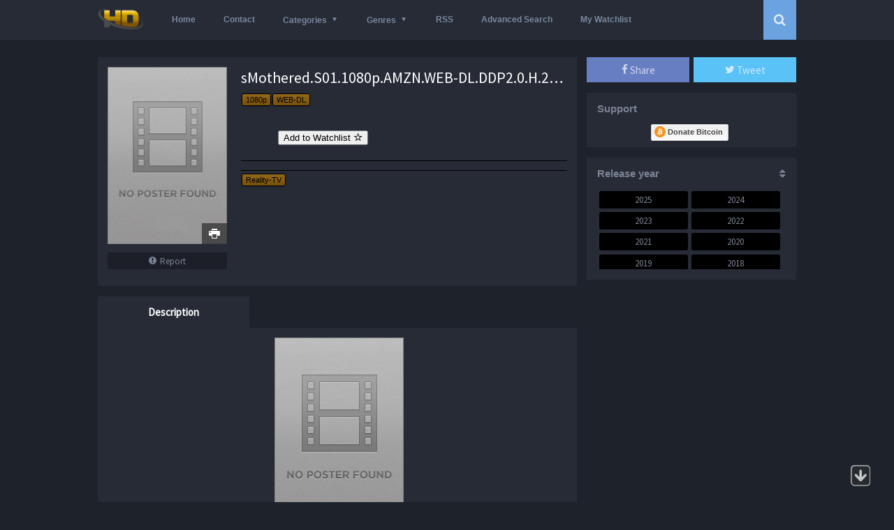

--- FILE ---
content_type: text/html
request_url: https://hdencode.org/smothered-s01-1080p-amzn-web-dl-ddp2-0-h-264-ntb-23-7-gb/
body_size: 12484
content:
<!DOCTYPE html>
<html lang="en-US">
<head>
<meta charset="UTF-8">
<meta name="viewport" content="width=device-width, initial-scale=1, maximum-scale=1">
<meta name="referrer" content="unsafe-url">
<meta name="Generator" content="Grifus 4.0.1 and WordPress">
<meta name="viewport" content="width=device-width, initial-scale=1, maximum-scale=1">
<meta name="description" content="HDencode - Download Movies and TV Shows - #1 Source for High Definition Releases">
<link rel="shortcut icon" href="https://hdencode.org/wp-content/uploads/2016/03/413.ico" type="image/x-icon" />
<title>sMothered.S01.1080p.AMZN.WEB-DL.DDP2.0.H.264-NTb – 23.7 GB</title>
<base href="https://hdencode.org"/>
<meta name="keywords" content="sMothered.S01.1080p.AMZN.WEB-DL.DDP2.0.H.264-NTb – 23.7 GB &#8211; Download Movies and TV Shows "/>
<!-- <link rel="stylesheet" type="text/css" href="https://hdencode.org/wp-content/themes/grifus4.0.1/css/reset.css?ver=4.0.1"/> -->
<!-- <link rel="stylesheet" type="text/css" href="https://hdencode.org/wp-content/themes/grifus4.0.1/css/scrollbar.css?ver=4.0.1"/> -->
<!-- <link rel="stylesheet" type="text/css" href="https://hdencode.org/wp-content/themes/grifus4.0.1/css/icons/style.css?ver=4.0.1"/> -->
<link rel="stylesheet" type="text/css" href="//hdencode.org/wp-content/cache/wpfc-minified/3fef0a27da9b8ddd78f5c3f371950b68/1752102911index.css" media="all"/>
<link href='https://fonts.googleapis.com/css?family=Source+Sans+Pro' rel='stylesheet' type='text/css'>
<!-- <link rel="stylesheet" type="text/css" href="https://hdencode.org/wp-content/themes/grifus4.0.1/dark.lfsehdqt.css?ver=4.0.1"/> -->
<!-- <link rel="stylesheet" type="text/css" href="https://hdencode.org/wp-content/themes/grifus4.0.1/css/responsive.min1.css?ver=4.0.1"/> -->
<link rel="stylesheet" type="text/css" href="//hdencode.org/wp-content/cache/wpfc-minified/3f0e10214a369d89adb9546adf681401/1752102911index.css" media="all"/>
<link rel='dns-prefetch' href='//hdencode.org' />
<link rel='dns-prefetch' href='//s.w.org' />


<link rel="alternate" type="application/rss+xml" title="HDEncode.com - Download Movies and TV Shows &raquo; sMothered.S01.1080p.AMZN.WEB-DL.DDP2.0.H.264-NTb – 23.7 GB Comments Feed" href="https://hdencode.org/smothered-s01-1080p-amzn-web-dl-ddp2-0-h-264-ntb-23-7-gb/feed/" />

<!-- Added by "Imdb link transformer" plugin -->
<!-- <link rel="stylesheet" href="https://hdencode.org/wp-content/plugins/imdb-link-transformer/css/imdb.css" type="text/css" media="screen" /> -->
<link rel="stylesheet" type="text/css" href="//hdencode.org/wp-content/cache/wpfc-minified/e208814b2ad9f00c8ebc6ad2069fcd9d/1752102911index.css" media="screen"/>

<!-- /Added by "Imdb link transformer" plugin -->

<!-- <link rel='stylesheet' id='simple-favorites-css'  href='https://hdencode.org/wp-content/plugins/favorites/assets/css/favoritesn.css?ver=2.1.4' type='text/css' media='all' /> -->
<!-- <link rel='stylesheet' id='wpa-css-css'  href='https://hdencode.org/wp-content/plugins/honeypot/includes/css/wpa.css?ver=2.1.5' type='text/css' media='all' /> -->
<!-- <link rel='stylesheet' id='stab-style-css'  href='https://hdencode.org/wp-content/plugins/scroll-top-and-bottom/css/style.css?ver=4.9.26' type='text/css' media='all' /> -->
<!-- <link rel='stylesheet' id='searchandfilter-css'  href='https://hdencode.org/wp-content/plugins/search-filter/style.css?ver=1' type='text/css' media='all' /> -->
<!-- <link rel='stylesheet' id='wpdiscuz-font-awesome-css'  href='https://hdencode.org/wp-content/plugins/wpdiscuz/assets/third-party/font-awesome-4.6.3/css/font-awesome.min.css?ver=4.5.0' type='text/css' media='all' /> -->
<!-- <link rel='stylesheet' id='wpdiscuz-frontend-css-css'  href='https://hdencode.org/wp-content/plugins/wpdiscuz/assets/css/wpdiscuz.css?ver=7.6.13' type='text/css' media='all' /> -->
<!-- <link rel='stylesheet' id='dashicons-css'  href='https://hdencode.org/wp-includes/css/dashicons.min.css?ver=4.9.26' type='text/css' media='all' /> -->
<!-- <link rel='stylesheet' id='wpdreams-asl-basic-css'  href='//hdencode.org/wp-content/plugins/ajax-search-lite/css/style.basic.css?ver=4.7.10' type='text/css' media='all' /> -->
<!-- <link rel='stylesheet' id='wpdreams-ajaxsearchlite-css'  href='//hdencode.org/wp-content/plugins/ajax-search-lite/css/style-classic-blue.css?ver=4.7.10' type='text/css' media='all' /> -->
<link rel="stylesheet" type="text/css" href="//hdencode.org/wp-content/cache/wpfc-minified/98f03d944b0111236194602f6f929b5a/1752102911index.css" media="all"/>
<!--n2css--><script src='//hdencode.org/wp-content/cache/wpfc-minified/0abb76cbcce1829c231ce0e44dbe1f26/1752102911index.js' type="text/javascript"></script>
<!-- <script type='text/javascript' src='//hdencode.org/wp-content/cache/wpfc-minified/920e4ebc139c8c931963d082a900be88/1752102914index.js'></script> -->

<!-- <script type='text/javascript' src='//hdencode.org/wp-content/cache/wpfc-minified/43cadb550c84fbe64cbb47d4b9eac097/1752102914index.js'></script> -->
<!-- <script type='text/javascript' src='//hdencode.org/wp-content/cache/wpfc-minified/6ba704e6a5dc98171e8922d1eff291f4/1752102914index.js'></script> -->
<script type='text/javascript'>
/* <![CDATA[ */
var favorites_data = {"ajaxurl":"https:\/\/hdencode.org\/wp-admin\/admin-ajax.php","nonce":"da78b44368","favorite":"Add to Watchlist <i class=\"sf-icon-star-empty\"><\/i>","favorited":"Remove from Watchlist <i class=\"sf-icon-star-full\"><\/i>","includecount":"","indicate_loading":"1","loading_text":"Loading ...","loading_image":"<img src=\"https:\/\/hdencode.org\/wp-content\/plugins\/favorites\/assets\/images\/loading.gif\" class=\"simplefavorites-loading\" aria-hidden=\"true\" \/>","loading_image_active":"<img src=\"https:\/\/hdencode.org\/wp-content\/plugins\/favorites\/assets\/images\/loading.gif\" class=\"simplefavorites-loading\" aria-hidden=\"true\" \/>","loading_image_preload":"","cache_enabled":"1","button_options":{"button_type":"custom","custom_colors":false,"box_shadow":false,"include_count":false,"default":{"background_default":false,"border_default":false,"text_default":false,"icon_default":false,"count_default":false},"active":{"background_active":false,"border_active":false,"text_active":false,"icon_active":false,"count_active":false}},"authentication_modal_content":"<p>Please login to add favorites.<\/p>\n<p><a href=\"#\" data-favorites-modal-close>Dismiss this notice<\/a><\/p>\n","dev_mode":""};
/* ]]> */
</script>
<script src='//hdencode.org/wp-content/cache/wpfc-minified/893752f737acdc5e15609a6005e7e4d7/1752102911index.js' type="text/javascript"></script>
<!-- <script type='text/javascript' src='//hdencode.org/wp-content/cache/wpfc-minified/fc1c4322b94b15211302ae5a5deac464/1752102913index.js'></script> -->
<!-- <script type='text/javascript' src='//hdencode.org/wp-content/cache/wpfc-minified/bb13917ab93805de8dd2873b341ace0a/1752102913index.js'></script> -->
<!-- <script type='text/javascript' src='//hdencode.org/wp-content/cache/wpfc-minified/c38a3ea35e6ca3b752756ba45b70afc5/1752102913index.js'></script> -->
<!-- <script type='text/javascript' src='//hdencode.org/wp-content/cache/wpfc-minified/2f2e19861eaca43aeebef53ef507a1b5/1752102913index.js'></script> -->
<script type='text/javascript'>
/* <![CDATA[ */
var wpdiscuzAjaxObj = {"url":"https:\/\/hdencode.org\/wp-admin\/admin-ajax.php","wpdiscuz_options":{"wc_hide_replies_text":"Hide Replies","wc_show_replies_text":"Show Replies","wc_msg_required_fields":"Please fill out required fields","wc_invalid_field":"Some of field value is invalid","wc_error_empty_text":"please fill out this field to comment","wc_error_url_text":"url is invalid","wc_error_email_text":"email address is invalid","wc_invalid_captcha":"Invalid Captcha Code","wc_login_to_vote":"You Must Be Logged In To Vote","wc_deny_voting_from_same_ip":"You are not allowed to vote for this comment","wc_self_vote":"You cannot vote for your comment","wc_vote_only_one_time":"You've already voted for this comment","wc_voting_error":"Voting Error","wc_held_for_moderate":"Comment awaiting moderation","wc_comment_edit_not_possible":"Sorry, this comment no longer possible to edit","wc_comment_not_updated":"Sorry, the comment was not updated","wc_comment_not_edited":"You've not made any changes","wc_new_comment_button_text":"new comment","wc_new_comments_button_text":"new comments","wc_new_reply_button_text":"new reply on your comment","wc_new_replies_button_text":"new replies on your comments","wc_msg_input_min_length":"Input is too short","wc_msg_input_max_length":"Input is too long","is_user_logged_in":false,"commentListLoadType":"0","lazyLoadOnPageLoad":0,"commentListUpdateType":"0","commentListUpdateTimer":"30","liveUpdateGuests":"1","wc_comment_bg_color":"#FEFEFE","wc_reply_bg_color":"#F8F8F8","wordpress_comment_order":"asc","commentsVoteOrder":false,"wordpressThreadCommentsDepth":"5","wordpressIsPaginate":"","commentTextMaxLength":null,"storeCommenterData":100000,"isCaptchaInSession":true,"isGoodbyeCaptchaActive":false,"facebookAppID":"","cookiehash":"3b8757da57ce9856c6dc2ce147ff9e5e","isLoadOnlyParentComments":0,"version":"7.6.13","wc_post_id":263667,"loadLastCommentId":0,"lastVisitKey":"wpdiscuz_last_visit","lastVisitExpires":1754789730,"lastVisitCookie":{"1":{"263667":1752197730}},"wc_captcha_show_for_guest":"0","wc_captcha_show_for_members":"0","is_email_field_required":1}};
/* ]]> */
</script>
<script src='//hdencode.org/wp-content/cache/wpfc-minified/1af7f5a52ae0a9f907b2193e53346ebf/1752102911index.js' type="text/javascript"></script>
<!-- <script type='text/javascript' src='//hdencode.org/wp-content/cache/wpfc-minified/d661a98dbe1b1107841418e340e3adc6/1752102913index.js'></script> -->
<link rel='https://api.w.org/' href='https://hdencode.org/wp-json/' />
<meta name="generator" content="WordPress 4.9.26" />
<link rel="canonical" href="https://hdencode.org/smothered-s01-1080p-amzn-web-dl-ddp2-0-h-264-ntb-23-7-gb/" />
<link rel='shortlink' href='https://hdencode.org/?p=263667' />
<link rel="alternate" type="application/json+oembed" href="https://hdencode.org/wp-json/oembed/1.0/embed?url=https%3A%2F%2Fhdencode.org%2Fsmothered-s01-1080p-amzn-web-dl-ddp2-0-h-264-ntb-23-7-gb%2F" />
<link rel="alternate" type="text/xml+oembed" href="https://hdencode.org/wp-json/oembed/1.0/embed?url=https%3A%2F%2Fhdencode.org%2Fsmothered-s01-1080p-amzn-web-dl-ddp2-0-h-264-ntb-23-7-gb%2F&#038;format=xml" />
<style type="text/css">#wpcomm .wc_new_comment{background:#00B38F;}#wpcomm .wc_new_reply{background:#00B38F;}#wpcomm .wc-form-wrapper{background:#F9F9F9;}#wpcomm select,#wpcomm input[type="text"],#wpcomm input[type="email"],#wpcomm input[type="url"],#wpcomm input[type="date"],#wpcomm input[type="color"]{border:#D9D9D9 1px solid;}#wpcomm .wc-comment .wc-comment-right{background:#FEFEFE;}#wpcomm .wc-reply .wc-comment-right{background:#F8F8F8;}#wpcomm .wc-comment-text{font-size:14px;color:#555;}#wpcomm .wc-blog-administrator > .wc-comment-right .wc-comment-author,#wpcomm .wc-blog-administrator > .wc-comment-right .wc-comment-author a{color:#00B38F;}#wpcomm .wc-blog-administrator > .wc-comment-left .wc-comment-label{background:#00B38F;}#wpcomm .wc-blog-editor > .wc-comment-right .wc-comment-author,#wpcomm .wc-blog-editor > .wc-comment-right .wc-comment-author a{color:#00B38F;}#wpcomm .wc-blog-editor > .wc-comment-left .wc-comment-label{background:#00B38F;}#wpcomm .wc-blog-author > .wc-comment-right .wc-comment-author,#wpcomm .wc-blog-author > .wc-comment-right .wc-comment-author a{color:#00B38F;}#wpcomm .wc-blog-author > .wc-comment-left .wc-comment-label{background:#00B38F;}#wpcomm .wc-blog-contributor > .wc-comment-right .wc-comment-author,#wpcomm .wc-blog-contributor > .wc-comment-right .wc-comment-author a{color:#00B38F;}#wpcomm .wc-blog-contributor > .wc-comment-left .wc-comment-label{background:#00B38F;}#wpcomm .wc-blog-subscriber > .wc-comment-right .wc-comment-author,#wpcomm .wc-blog-subscriber > .wc-comment-right .wc-comment-author a{color:#00B38F;}#wpcomm .wc-blog-subscriber > .wc-comment-left .wc-comment-label{background:#00B38F;}#wpcomm .wc-blog-give_manager > .wc-comment-right .wc-comment-author,#wpcomm .wc-blog-give_manager > .wc-comment-right .wc-comment-author a{color:#00B38F;}#wpcomm .wc-blog-give_manager > .wc-comment-left .wc-comment-label{background:#00B38F;}#wpcomm .wc-blog-give_accountant > .wc-comment-right .wc-comment-author,#wpcomm .wc-blog-give_accountant > .wc-comment-right .wc-comment-author a{color:#00B38F;}#wpcomm .wc-blog-give_accountant > .wc-comment-left .wc-comment-label{background:#00B38F;}#wpcomm .wc-blog-give_worker > .wc-comment-right .wc-comment-author,#wpcomm .wc-blog-give_worker > .wc-comment-right .wc-comment-author a{color:#00B38F;}#wpcomm .wc-blog-give_worker > .wc-comment-left .wc-comment-label{background:#00B38F;}#wpcomm .wc-blog-post_author > .wc-comment-right .wc-comment-author,#wpcomm .wc-blog-post_author > .wc-comment-right .wc-comment-author a{color:#00B38F;}#wpcomm .wc-blog-post_author > .wc-comment-left .wc-comment-label{background:#00B38F;}#wpcomm .wc-blog-guest > .wc-comment-right .wc-comment-author,#wpcomm .wc-blog-guest > .wc-comment-right .wc-comment-author a{color:#00B38F;}#wpcomm .wc-blog-guest > .wc-comment-left .wc-comment-label{background:#00B38F;}.wc-load-more-submit{border:1px solid #D9D9D9;}#wpcomm .wc-new-loaded-comment > .wc-comment-right{background:#FFFAD6;}.comments-area{width:auto;}
#wpcomm .wc-form-wrapper .wpd-field-icon{color:#444;}
#wpcomm a.autohyperlink {color:#558cff;}.wpdiscuz-front-actions{background:#F9F9F9;}.wpdiscuz-subscribe-bar{background:#F9F9F9;}.wpdiscuz-sort-buttons{color:#bbbbbb;}.wpdiscuz-sort-button{color:#bbbbbb; cursor:pointer;}.wpdiscuz-sort-button:hover{color:#00B38F;cursor:pointer;}.wpdiscuz-sort-button-active{color:#00B38F!important;cursor:default!important;}#wpcomm .page-numbers{color:#555;border:#555 1px solid;}#wpcomm span.current{background:#555;}#wpcomm .wpdiscuz-readmore{cursor:pointer;color:#00B38F;} #wpcomm .wpdiscuz-textarea-wrap{border:#D9D9D9 1px solid;} .wpd-custom-field .wcf-pasiv-star, #wpcomm .wpdiscuz-item .wpdiscuz-rating > label {color: #DDDDDD;}#wpcomm .wpdiscuz-item .wpdiscuz-rating:not(:checked) > label:hover,.wpdiscuz-rating:not(:checked) > label:hover ~ label {   }#wpcomm .wpdiscuz-item .wpdiscuz-rating > input ~ label:hover, #wpcomm .wpdiscuz-item .wpdiscuz-rating > input:not(:checked) ~ label:hover ~ label, #wpcomm .wpdiscuz-item .wpdiscuz-rating > input:not(:checked) ~ label:hover ~ label{color: #FFED85;} #wpcomm .wpdiscuz-item .wpdiscuz-rating > input:checked ~ label:hover, #wpcomm .wpdiscuz-item .wpdiscuz-rating > input:checked ~ label:hover, #wpcomm .wpdiscuz-item .wpdiscuz-rating > label:hover ~ input:checked ~ label, #wpcomm .wpdiscuz-item .wpdiscuz-rating > input:checked + label:hover ~ label, #wpcomm .wpdiscuz-item .wpdiscuz-rating > input:checked ~ label:hover ~ label, .wpd-custom-field .wcf-activ-star, #wpcomm .wpdiscuz-item .wpdiscuz-rating > input:checked ~ label{ color:#FFD700;} #wpcomm .wc-cta-button:hover{border: 1px solid #00B38F!important; background:#00B38F!important; color:#fff!important;} #wpcomm .wc-cta-active{border: 1px solid #00B38F!important; background:#00B38F!important; color:#fff!important;}#wpcomm .wpf-cta:hover{color:#fff!important; background:#00B38F!important; border:1px solid #00B38F!important;}
        
#wpcomm .wpf-cta{ border: 1px solid #cccccc; color:#bbbbbb; }
#wpcomm .wc-cta-button{ background:#888888; border:1px solid #888888; color:#ffffff;}
#wpcomm .wc-cta-button-x{ background:#888888; border:1px solid #888888; color:#ffffff;}
#wpcomm .wc-vote-link{border:1px solid #bbbbbb; color:#aaaaaa;}
#wpcomm .wc-vote-result{border-top: 1px solid #bbbbbb; border-bottom: 1px solid #bbbbbb; color:#aaaaaa;}
#wpcomm .wc-vote-result.wc-vote-result-like{border:1px solid #bbbbbb;}
#wpcomm .wc-vote-result.wc-vote-result-dislike{border:1px solid #bbbbbb;}
</style>
			                <link href='//fonts.googleapis.com/css?family=Open+Sans' rel='stylesheet' type='text/css'>
                		<style type="text/css">.recentcomments a{display:inline !important;padding:0 !important;margin:0 !important;}</style>
		                <style type="text/css">
                    <!--
                    
            @font-face {
                font-family: 'aslsicons2';
                src: url('https://hdencode.org/wp-content/plugins/ajax-search-lite/css/fonts/icons2.eot');
                src: url('https://hdencode.org/wp-content/plugins/ajax-search-lite/css/fonts/icons2.eot?#iefix') format('embedded-opentype'),
                     url('https://hdencode.org/wp-content/plugins/ajax-search-lite/css/fonts/icons2.woff2') format('woff2'),
                     url('https://hdencode.org/wp-content/plugins/ajax-search-lite/css/fonts/icons2.woff') format('woff'),
                     url('https://hdencode.org/wp-content/plugins/ajax-search-lite/css/fonts/icons2.ttf') format('truetype'),
                     url('https://hdencode.org/wp-content/plugins/ajax-search-lite/css/fonts/icons2.svg#icons') format('svg');
                font-weight: normal;
                font-style: normal;
            }
            div[id*='ajaxsearchlitesettings'].searchsettings .option label {
                font-size: 0px !important;
                color: rgba(0, 0, 0, 0);
            }
            div[id*='ajaxsearchlitesettings'].searchsettings .option label:after {
                font-size: 11px !important;
                position: absolute;
                top: 0;
                left: 0;
                z-index: 1;
            }
            div[id*='ajaxsearchlite'].wpdreams_asl_container {
                width: 100%;
                margin: 0px 0px 9px 0px;
            }
            div[id*='ajaxsearchliteres'].wpdreams_asl_results div.resdrg span.highlighted {
                font-weight: bold;
                color: rgba(217, 49, 43, 1);
                background-color: rgba(238, 238, 238, 1);
            }
            div[id*='ajaxsearchliteres'].wpdreams_asl_results .results div.asl_image {
                width: 40px;
                height: 40px;
            }
                                -->
                </style>
                            <script type="text/javascript">
                if ( typeof _ASL !== "undefined" && _ASL !== null && typeof _ASL.initialize !== "undefined" )
                    _ASL.initialize();
            </script>
            <!-- Content Protector plugin v. 2.11 CSS -->
<style type="text/css">
    div.content-protector-access-form {
     padding: 0px;       border-style: dotted;         border-width: 0px;     border-radius: 0px;    }

    input.content-protector-form-submit {
        }

    div.content-protector-incorrect-password {
     color: #ff0000;     font-size: 18px;     font-weight: 400;}
    div.content-protector-incorrect-password:before{
    content:  "\0000a0";
    display: inline-block;
    height: 15px;
    width: 15px;
    line-height: 15px;
    margin: 0 4px -6px -4px;
    position: relative;
    top: 0px;
    left: 2px;
    background: url("https://hdencode.org/pics/error1.png") no-repeat left center transparent;
    background-size: 100% 100%;
}

    div.content-protector-ajaxLoading {
         font-style: normal;     font-weight: 400;}

    div.content-protector-form-instructions {
             font-weight: 400;}
</style>
                            <!-- Content Protector plugin v. 2.11 Additional CSS -->
                <style type="text/css">
                input.content-protector-password {
width: 81px;
font-family: arial;
font-size: 12.4px;
}
input.content-protector-form-submit {
background:    #00101e;
background:    -webkit-linear-gradient(#00101e, #001c35);
    background: linear-gradient(#00101e, #001c35);
    border-radius: 5px;
    padding: 8px 20px;
    color: #ffffff;
    display: inline-block;
    font: normal 600 24px/1 source sans pro,sans-serif;
    text-align: center;
    text-shadow: 1px 1px #000000;
    cursor: pointer;
}                </style>
            <style type="text/css">/** Mega Menu CSS: fs **/</style>
<script src="https://ajax.googleapis.com/ajax/libs/jquery/2.1.3/jquery.min.js"></script>
<script src='//hdencode.org/wp-content/cache/wpfc-minified/5b96e300f2bfabc2e39835ae75247ea6/1752102911index.js' type="text/javascript"></script>
<!-- <script type="text/javascript" src="//hdencode.org/wp-content/cache/wpfc-minified/f6f1f46894e2c92467d38c9498fe0dba/1752102913index.js"></script> -->
<!-- <script src="//hdencode.org/wp-content/cache/wpfc-minified/2deaa4112f069690cf3ca1a64196e5eb/1752102913index.js" type="text/javascript"></script> -->
<!-- <script src="//hdencode.org/wp-content/cache/wpfc-minified/d96fb3473e1b70da785e5e57e797c651/1752102912index.js">
	</script> -->
<style type="text/css">
.buscaicon ul li a.buscaboton {background-color:#6ba2e0}
.iteslid ul li a.selected, .filtro_y ul li a:hover {background:#6ba2e0}
.news_home .noticias .new .fecha .mes, .categorias li:hover:before {color:#6ba2e0}
#header .navegador .caja .menu li.current-menu-item a, #slider1 .item .imagens span.imdb b, #slider2 .item .imagens span.imdb b, .items .item .image span.imdb b, .items .item .boxinfo .typepost, #contenedor .contenido .header .buscador .imputo:before, .categorias li.current-cat:before {color:#6ba2e0}
</style>
</head>
<body id="bodyplus">
<div class="rheader">
<div class="box">
<div class="left">
<a class="rclic"><b class="icon-bars"></b></a>
</div>
<div class="rmenus">
<ul id="menu-hdencode" class=""><li id="menu-item-511" class="menu-item menu-item-type-custom menu-item-object-custom menu-item-home menu-item-511"><a href="https://hdencode.org/">Home</a></li>
<li id="menu-item-512" class="menu-item menu-item-type-custom menu-item-object-custom menu-item-512"><a href="https://hdencode.org/contact/">Contact</a></li>
<li id="menu-item-79525" class="menu-item menu-item-type-custom menu-item-object-custom menu-item-has-children menu-item-79525"><a href="#">Categories</a>
<ul class="sub-menu">
	<li id="menu-item-79526" class="menu-item menu-item-type-custom menu-item-object-custom menu-item-79526"><a href="https://hdencode.org/tag/movies/">Movies</a></li>
	<li id="menu-item-79527" class="menu-item menu-item-type-custom menu-item-object-custom menu-item-79527"><a href="https://hdencode.org/tag/tv-shows/">TV Shows</a></li>
	<li id="menu-item-79528" class="menu-item menu-item-type-custom menu-item-object-custom menu-item-79528"><a href="https://hdencode.org/tag/tv-packs/">TV Packs</a></li>
</ul>
</li>
<li id="menu-item-1626" class="menu-item menu-item-type-custom menu-item-object-custom menu-item-has-children menu-item-1626"><a href="#">Genres</a>
<ul class="sub-menu">
	<li id="menu-item-224793" class="menu-item menu-item-type-taxonomy menu-item-object-genre menu-item-224793"><a href="https://hdencode.org/genre/action/">Action</a></li>
	<li id="menu-item-224794" class="menu-item menu-item-type-taxonomy menu-item-object-genre menu-item-224794"><a href="https://hdencode.org/genre/adventure/">Adventure</a></li>
	<li id="menu-item-224795" class="menu-item menu-item-type-taxonomy menu-item-object-genre menu-item-224795"><a href="https://hdencode.org/genre/animation/">Animation</a></li>
	<li id="menu-item-224796" class="menu-item menu-item-type-taxonomy menu-item-object-genre menu-item-224796"><a href="https://hdencode.org/genre/biography/">Biography</a></li>
	<li id="menu-item-224797" class="menu-item menu-item-type-taxonomy menu-item-object-genre menu-item-224797"><a href="https://hdencode.org/genre/comedy/">Comedy</a></li>
	<li id="menu-item-224798" class="menu-item menu-item-type-taxonomy menu-item-object-genre menu-item-224798"><a href="https://hdencode.org/genre/crime/">Crime</a></li>
	<li id="menu-item-224799" class="menu-item menu-item-type-taxonomy menu-item-object-genre menu-item-224799"><a href="https://hdencode.org/genre/documentary/">Documentary</a></li>
	<li id="menu-item-224800" class="menu-item menu-item-type-taxonomy menu-item-object-genre menu-item-224800"><a href="https://hdencode.org/genre/drama/">Drama</a></li>
	<li id="menu-item-224801" class="menu-item menu-item-type-taxonomy menu-item-object-genre menu-item-224801"><a href="https://hdencode.org/genre/family/">Family</a></li>
	<li id="menu-item-224802" class="menu-item menu-item-type-taxonomy menu-item-object-genre menu-item-224802"><a href="https://hdencode.org/genre/fantasy/">Fantasy</a></li>
	<li id="menu-item-224803" class="menu-item menu-item-type-taxonomy menu-item-object-genre menu-item-224803"><a href="https://hdencode.org/genre/film-noir/">Film-Noir</a></li>
	<li id="menu-item-224804" class="menu-item menu-item-type-taxonomy menu-item-object-genre menu-item-224804"><a href="https://hdencode.org/genre/history/">History</a></li>
	<li id="menu-item-224805" class="menu-item menu-item-type-taxonomy menu-item-object-genre menu-item-224805"><a href="https://hdencode.org/genre/horror/">Horror</a></li>
	<li id="menu-item-224806" class="menu-item menu-item-type-taxonomy menu-item-object-genre menu-item-224806"><a href="https://hdencode.org/genre/music/">Music</a></li>
	<li id="menu-item-224807" class="menu-item menu-item-type-taxonomy menu-item-object-genre menu-item-224807"><a href="https://hdencode.org/genre/musical/">Musical</a></li>
	<li id="menu-item-224808" class="menu-item menu-item-type-taxonomy menu-item-object-genre menu-item-224808"><a href="https://hdencode.org/genre/mystery/">Mystery</a></li>
	<li id="menu-item-224810" class="menu-item menu-item-type-taxonomy menu-item-object-genre menu-item-224810"><a href="https://hdencode.org/genre/romance/">Romance</a></li>
	<li id="menu-item-224811" class="menu-item menu-item-type-taxonomy menu-item-object-genre menu-item-224811"><a href="https://hdencode.org/genre/sci-fi/">Sci-Fi</a></li>
	<li id="menu-item-224812" class="menu-item menu-item-type-taxonomy menu-item-object-genre menu-item-224812"><a href="https://hdencode.org/genre/short/">Short</a></li>
	<li id="menu-item-224813" class="menu-item menu-item-type-taxonomy menu-item-object-genre menu-item-224813"><a href="https://hdencode.org/genre/sport/">Sport</a></li>
	<li id="menu-item-224814" class="menu-item menu-item-type-taxonomy menu-item-object-genre menu-item-224814"><a href="https://hdencode.org/genre/thriller/">Thriller</a></li>
	<li id="menu-item-224815" class="menu-item menu-item-type-taxonomy menu-item-object-genre menu-item-224815"><a href="https://hdencode.org/genre/war/">War</a></li>
	<li id="menu-item-224816" class="menu-item menu-item-type-taxonomy menu-item-object-genre menu-item-224816"><a href="https://hdencode.org/genre/western/">Western</a></li>
</ul>
</li>
<li id="menu-item-52935" class="menu-item menu-item-type-custom menu-item-object-custom menu-item-52935"><a href="https://hdencode.org/rss-feed/">RSS</a></li>
<li id="menu-item-227449" class="menu-item menu-item-type-custom menu-item-object-custom menu-item-227449"><a href="https://hdencode.org/advanced-search/">Advanced Search</a></li>
<li id="menu-item-52492" class="menu-item menu-item-type-custom menu-item-object-custom menu-item-52492"><a href="https://hdencode.org/watchlist/">My Watchlist</a></li>
</ul></div>
<div class="right">
<a class="rclic2"><b class="icon-search"></b></a>
</div>
<div class="rbuscar">
<form method="get" id="searchform" action="https://hdencode.org">
<div class="textar">
<input class="buscar" type="text" placeholder="Search.." name="s" id="s" value="">
</div>
</form>
</div>
<div class="center">
<A href="https://hdencode.org/"><img src="https://hdencode.org/wp-content/uploads/2019/07/hdlogo.png" alt="HDEncode.com &#8211; Download Movies and TV Shows" /></a>
</div>
</div>
</div>
<div id="header" class="">
<div id="cabeza" class="navegador">
<div class="caja">
<div class="logo">
<A href="https://hdencode.org/"><img src="https://hdencode.org/wp-content/uploads/2019/07/hdlogo.png" alt="HDEncode.com &#8211; Download Movies and TV Shows" /></a>
</div>
<div class="menu">
<ul id="menu-hdencode-1" class=""><li class="menu-item menu-item-type-custom menu-item-object-custom menu-item-home menu-item-511"><a href="https://hdencode.org/">Home</a></li>
<li class="menu-item menu-item-type-custom menu-item-object-custom menu-item-512"><a href="https://hdencode.org/contact/">Contact</a></li>
<li class="menu-item menu-item-type-custom menu-item-object-custom menu-item-has-children menu-item-79525"><a href="#">Categories</a>
<ul class="sub-menu">
	<li class="menu-item menu-item-type-custom menu-item-object-custom menu-item-79526"><a href="https://hdencode.org/tag/movies/">Movies</a></li>
	<li class="menu-item menu-item-type-custom menu-item-object-custom menu-item-79527"><a href="https://hdencode.org/tag/tv-shows/">TV Shows</a></li>
	<li class="menu-item menu-item-type-custom menu-item-object-custom menu-item-79528"><a href="https://hdencode.org/tag/tv-packs/">TV Packs</a></li>
</ul>
</li>
<li class="menu-item menu-item-type-custom menu-item-object-custom menu-item-has-children menu-item-1626"><a href="#">Genres</a>
<ul class="sub-menu">
	<li class="menu-item menu-item-type-taxonomy menu-item-object-genre menu-item-224793"><a href="https://hdencode.org/genre/action/">Action</a></li>
	<li class="menu-item menu-item-type-taxonomy menu-item-object-genre menu-item-224794"><a href="https://hdencode.org/genre/adventure/">Adventure</a></li>
	<li class="menu-item menu-item-type-taxonomy menu-item-object-genre menu-item-224795"><a href="https://hdencode.org/genre/animation/">Animation</a></li>
	<li class="menu-item menu-item-type-taxonomy menu-item-object-genre menu-item-224796"><a href="https://hdencode.org/genre/biography/">Biography</a></li>
	<li class="menu-item menu-item-type-taxonomy menu-item-object-genre menu-item-224797"><a href="https://hdencode.org/genre/comedy/">Comedy</a></li>
	<li class="menu-item menu-item-type-taxonomy menu-item-object-genre menu-item-224798"><a href="https://hdencode.org/genre/crime/">Crime</a></li>
	<li class="menu-item menu-item-type-taxonomy menu-item-object-genre menu-item-224799"><a href="https://hdencode.org/genre/documentary/">Documentary</a></li>
	<li class="menu-item menu-item-type-taxonomy menu-item-object-genre menu-item-224800"><a href="https://hdencode.org/genre/drama/">Drama</a></li>
	<li class="menu-item menu-item-type-taxonomy menu-item-object-genre menu-item-224801"><a href="https://hdencode.org/genre/family/">Family</a></li>
	<li class="menu-item menu-item-type-taxonomy menu-item-object-genre menu-item-224802"><a href="https://hdencode.org/genre/fantasy/">Fantasy</a></li>
	<li class="menu-item menu-item-type-taxonomy menu-item-object-genre menu-item-224803"><a href="https://hdencode.org/genre/film-noir/">Film-Noir</a></li>
	<li class="menu-item menu-item-type-taxonomy menu-item-object-genre menu-item-224804"><a href="https://hdencode.org/genre/history/">History</a></li>
	<li class="menu-item menu-item-type-taxonomy menu-item-object-genre menu-item-224805"><a href="https://hdencode.org/genre/horror/">Horror</a></li>
	<li class="menu-item menu-item-type-taxonomy menu-item-object-genre menu-item-224806"><a href="https://hdencode.org/genre/music/">Music</a></li>
	<li class="menu-item menu-item-type-taxonomy menu-item-object-genre menu-item-224807"><a href="https://hdencode.org/genre/musical/">Musical</a></li>
	<li class="menu-item menu-item-type-taxonomy menu-item-object-genre menu-item-224808"><a href="https://hdencode.org/genre/mystery/">Mystery</a></li>
	<li class="menu-item menu-item-type-taxonomy menu-item-object-genre menu-item-224810"><a href="https://hdencode.org/genre/romance/">Romance</a></li>
	<li class="menu-item menu-item-type-taxonomy menu-item-object-genre menu-item-224811"><a href="https://hdencode.org/genre/sci-fi/">Sci-Fi</a></li>
	<li class="menu-item menu-item-type-taxonomy menu-item-object-genre menu-item-224812"><a href="https://hdencode.org/genre/short/">Short</a></li>
	<li class="menu-item menu-item-type-taxonomy menu-item-object-genre menu-item-224813"><a href="https://hdencode.org/genre/sport/">Sport</a></li>
	<li class="menu-item menu-item-type-taxonomy menu-item-object-genre menu-item-224814"><a href="https://hdencode.org/genre/thriller/">Thriller</a></li>
	<li class="menu-item menu-item-type-taxonomy menu-item-object-genre menu-item-224815"><a href="https://hdencode.org/genre/war/">War</a></li>
	<li class="menu-item menu-item-type-taxonomy menu-item-object-genre menu-item-224816"><a href="https://hdencode.org/genre/western/">Western</a></li>
</ul>
</li>
<li class="menu-item menu-item-type-custom menu-item-object-custom menu-item-52935"><a href="https://hdencode.org/rss-feed/">RSS</a></li>
<li class="menu-item menu-item-type-custom menu-item-object-custom menu-item-227449"><a href="https://hdencode.org/advanced-search/">Advanced Search</a></li>
<li class="menu-item menu-item-type-custom menu-item-object-custom menu-item-52492"><a href="https://hdencode.org/watchlist/">My Watchlist</a></li>
</ul></div>
<div class="buscaicon">
<ul>
<li><a class="buscaboton"><i class="icon-search"></i></a></li>
</ul>
</div>
<div class="usermenuadmin">
</div>
</div>
</div>
</div>
<div id="contenedor">
<div class="contenido">
<div class="buscaformulario">
<form method="get" id="searchform" action="https://hdencode.org">
<input type="text" placeholder="Search.." name="s" id="s" value="">
</form>
</div>
<div id="single">
<div class="s_left">
<div id="uwee" class="sbox">
<div class="imagen">
<div class="fix">
<img itemprop="image" src="https://hdencode.org/wp-content/uploads/2019/08/no-poster-21.jpg" alt="sMothered.S01.1080p.AMZN.WEB-DL.DDP2.0.H.264-NTb – 23.7 GB" />
<a href="https://hdencode.org/smothered-s01-1080p-amzn-web-dl-ddp2-0-h-264-ntb-23-7-gb/?print=true" rel="nofollow"><i class="icon-printer"></i></a>
</div>
<a class="report" rel="nofollow"><b class="icon-exclamation-circle"></b> Report</a>
</div>
<div class="data">
<h1>sMothered.S01.1080p.AMZN.WEB-DL.DDP2.0.H.264-NTb – 23.7 GB</h1>
<!-- Micro data -->
<div id="post-ratings-263667" class="post-ratings" itemscope itemtype="http://schema.org/Article" data-nonce="263667">
<meta itemprop="name" content="sMothered.S01.1080p.AMZN.WEB-DL.DDP2.0.H.264-NTb – 23.7 GB" />
<meta itemprop="datePublished" content="2019-08-24T17:03:39+00:00"/>
<h2 style="display:none;" itemprop="headline">sMothered.S01.1080p.AMZN.WEB-DL.DDP2.0.H.264-NTb – 23.7 GB</h2>
<meta itemprop="description" content="			 
	Rating : 4.7/10 based on  23 user ratings	Genre : Reality-TV
			
		&#160;&#160;sMothered 	


sMothered.S01.1080p.AMZN.WEB-DL.DDP2.0.H.264-NTb – 23.7 GB

Filename......: sMothered.S01E01.Equally.Obsessed.1080p.AMZN.WEB-DL.DDP2.0.H.264-NTb.mkv 
FileSize......: 2.95 GiB 
Duration......: 42 min 33 s 
Video.........: High@L4 &#124; 1920x1080 @ 10 000 kb/s 
Audio.........: English Dolby Digital Plus &#124; 2 CH @ 224 kb/s 
Subtitle......: English.
---------------------------------------------------------------------

Filename......: sMothered.S01E02.Am.I.Invited.1080p.AMZN.WEB-DL.DDP2.0.H.264-NTb.mkv 
FileSize......: 2.98 GiB 
Duration......: 42 min 33 s 
Video.........: High@L4 &#124; 1920x1080 @ 10 000 kb/s ..." />
<meta itemprop="url" content="https://hdencode.org/smothered-s01-1080p-amzn-web-dl-ddp2-0-h-264-ntb-23-7-gb/" />
</div>
<!-- end Micro data -->
<span class="titulo_o"></span>
<p class="meta">
<span class="calidad3"><a href="https://hdencode.org/quality/1080p/?tag=tv-shows">1080p</a></span><span class="calidad3"><a href="https://hdencode.org/quality/web-dl/?tag=tv-shows">WEB-DL</a></span></p>
<div class="imdb_r">
<div class="a">
</div>
</a>
<div class="b">
<div class="bar"><span style="width: 0%"></span></div>
<button class="simplefavorite-button" data-postid="263667" data-siteid="1" data-groupid="1" data-favoritecount="0" style="">Add to Watchlist <i class="sf-icon-star-empty"></i></button></div>
</div>
<p class="meta_dd">
</p>
<p class="meta_dd limpiar">

</p>

<p class="meta">
<span class="calidad3"><a href="https://hdencode.org/genre/reality-tv/?tag=tv-packs">Reality-TV</a></span></p>
</div>
<div class="reportform">
<h3>Report</h3>
<form method="post" action="https://hdencode.org/smothered-s01-1080p-amzn-web-dl-ddp2-0-h-264-ntb-23-7-gb/?report=JNU0PZ6X58#uwee"> 
<div class="aff">
<select name="asunto">

<option value="Dead Links">Dead Links</option>
<option value="Incorrect information">Incorrect information</option>
<option value="Other">Other</option>


</select>
<input type="text" name="mail" placeholder="Email" required>
<textarea name="detalles" placeholder="Details"></textarea>

</div>
<div class="bff">
<input type="hidden" id="wpa_initiator" class="wpa_initiator" name="wpa_initiator" value="" />					   
<input type="submit" value="Report content">
</div>
<input type="hidden" name="titulo" value="sMothered.S01.1080p.AMZN.WEB-DL.DDP2.0.H.264-NTb – 23.7 GB">
<input type="hidden" name="enlace" value="https://hdencode.org/smothered-s01-1080p-amzn-web-dl-ddp2-0-h-264-ntb-23-7-gb/">
<input type="hidden" name="id" value="263667">
<input type="hidden" name="link" value="https://hdencode.org">
<input type="hidden" name="action" value="send" />
</form>
</div>
</div>
<div class="itemmenu">
<ul class="idTabs">
<li><a href="#cap1" class="selected">Description</a></li>
</ul>
</div>
	
<div class="sbox">
<div class="entry-content">
<div id="cap1" style="display:block"><div class='imdbincluded'>			 <img class="alignnone size-full wp-image-263666" src="https://hdencode.org/wp-content/uploads/2019/08/no-poster-21.jpg" width="185" height="275" alt="no picture" /></p>
<p><span style="font-size: 12pt;"><span style="color: #e7aa00;"><span style="color: #afafaf;">Rating</span> </span>:<span style="font-size: 12pt;"><span style="color: #e7aa00;"> 4.7/10 based on</span><span style="font-size: 12pt;"><span style="color: #e7aa00;">  23 user ratings</span></p>
<p>	<span style="font-size: 11.4pt;"><span style="color: #e7aa00;"><span style="color: #afafaf;">Genre :</span> </span><span style="font-size: 11.6pt;"><span style="color: #e7aa00;">Reality-TV</span></p>
<p>		<a href="https://www.imdb.com/title/tt10368716/" target="_blank"><img class=imdbelementSOURCE-picture src="https://hdencode.org/pics/imdb-link.png" /><span style="font-size: 11.4pt;">&nbsp;&nbsp;sMothered</span> </span></a>
</div>
<p style="text-align: center;">
<p style="text-align: center;"><span style="font-size: 17.3px;">sMothered.S01.1080p.AMZN.WEB-DL.DDP2.0.H.264-NTb – 23.7 GB</span></p>
<pre>Filename......: sMothered.S01E01.Equally.Obsessed.1080p.AMZN.WEB-DL.DDP2.0.H.264-NTb.mkv 
FileSize......: 2.95 GiB 
Duration......: 42 min 33 s 
Video.........: High@L4 | 1920x1080 @ 10 000 kb/s 
Audio.........: English Dolby Digital Plus | 2 CH @ 224 kb/s 
Subtitle......: English.
---------------------------------------------------------------------

Filename......: sMothered.S01E02.Am.I.Invited.1080p.AMZN.WEB-DL.DDP2.0.H.264-NTb.mkv 
FileSize......: 2.98 GiB 
Duration......: 42 min 33 s 
Video.........: High@L4 | 1920x1080 @ 10 000 kb/s 
Audio.........: English Dolby Digital Plus | 2 CH @ 224 kb/s 
Subtitle......: English.
---------------------------------------------------------------------

Filename......: sMothered.S01E03.Our.Own.Little.World.1080p.AMZN.WEB-DL.DDP2.0.H.264-NTb.mkv 
FileSize......: 2.98 GiB 
Duration......: 42 min 33 s 
Video.........: High@L4 | 1920x1080 @ 10 000 kb/s 
Audio.........: English Dolby Digital Plus | 2 CH @ 224 kb/s 
Subtitle......: English.
---------------------------------------------------------------------

Filename......: sMothered.S01E04.Threes.Company.1080p.AMZN.WEB-DL.DDP2.0.H.264-NTb.mkv 
FileSize......: 2.97 GiB 
Duration......: 42 min 33 s 
Video.........: High@L4 | 1920x1080 @ 10 000 kb/s 
Audio.........: English Dolby Digital Plus | 2 CH @ 224 kb/s 
Subtitle......: English.
---------------------------------------------------------------------

Filename......: sMothered.S01E05.Make.Room.for.Mom.1080p.AMZN.WEB-DL.DDP2.0.H.264-NTb.mkv 
FileSize......: 2.97 GiB 
Duration......: 42 min 33 s 
Video.........: High@L4 | 1920x1080 @ 10 000 kb/s 
Audio.........: English Dolby Digital Plus | 2 CH @ 224 kb/s 
Subtitle......: English.
---------------------------------------------------------------------

Filename......: sMothered.S01E06.Time.to.Intervene.1080p.AMZN.WEB-DL.DDP2.0.H.264-NTb.mkv 
FileSize......: 2.97 GiB 
Duration......: 42 min 33 s 
Video.........: High@L4 | 1920x1080 @ 10 000 kb/s 
Audio.........: English Dolby Digital Plus | 2 CH @ 224 kb/s 
Subtitle......: English.
---------------------------------------------------------------------

Filename......: sMothered.S01E07.Pushing.Boundaries.1080p.AMZN.WEB-DL.DDP2.0.H.264-NTb.mkv 
FileSize......: 2.95 GiB 
Duration......: 42 min 33 s 
Video.........: High@L4 | 1920x1080 @ 10 000 kb/s 
Audio.........: English Dolby Digital Plus | 2 CH @ 224 kb/s 
Subtitle......: English.
---------------------------------------------------------------------

Filename......: sMothered.S01E08.Cutting.the.Cord.1080p.AMZN.WEB-DL.DDP2.0.H.264-NTb.mkv 
FileSize......: 2.97 GiB 
Duration......: 42 min 33 s 
Video.........: High@L4 | 1920x1080 @ 10 000 kb/s 
Audio.........: English Dolby Digital Plus | 2 CH @ 224 kb/s 
Subtitle......: English.
---------------------------------------------------------------------
</pre>
</p>
<p><img src="https://hdencode.org/pics/tvscreens.png" /></p>
<p><a href="https://images2.imgbox.com/05/18/H6REHOqA_o.png" target="_blank"><img src="https://thumbs2.imgbox.com/05/18/H6REHOqA_t.png" alt="Screenshot" width="325" /></a> &nbsp;<a href="https://images2.imgbox.com/b7/01/x2YWm4kf_o.png" target="_blank"><img src="https://thumbs2.imgbox.com/b7/01/x2YWm4kf_t.png" alt="Screenshot" width="325" /></a><br />
<a href="https://images2.imgbox.com/cf/dc/Q9SMvb6A_o.png" target="_blank"><img src="https://thumbs2.imgbox.com/cf/dc/Q9SMvb6A_t.png" alt="Screenshot" width="325" /></a> &nbsp;<a href="https://images2.imgbox.com/cb/1c/Hjv7tVM2_o.png" target="_blank"><img src="https://thumbs2.imgbox.com/cb/1c/Hjv7tVM2_t.png" alt="Screenshot" width="325" /></a><br />
<a href="https://images2.imgbox.com/b7/60/9zT8LkTt_o.png" target="_blank"><img src="https://thumbs2.imgbox.com/b7/60/9zT8LkTt_t.png" alt="Screenshot" width="325" /></a> &nbsp;<a href="https://images2.imgbox.com/2f/37/XnB0FtmV_o.png" target="_blank"><img src="https://thumbs2.imgbox.com/2f/37/XnB0FtmV_t.png" alt="Screenshot" width="325" /></a><br />
<a href="https://images2.imgbox.com/45/4f/blcF6QGw_o.png" target="_blank"><img src="https://thumbs2.imgbox.com/45/4f/blcF6QGw_t.png" alt="Screenshot" width="325" /></a> &nbsp;<a href="https://images2.imgbox.com/d6/2f/lL0pZacD_o.png" target="_blank"><img src="https://thumbs2.imgbox.com/d6/2f/lL0pZacD_t.png" alt="Screenshot" width="325" /></a><br />
<img title="" src="https://hdencode.org/rgngline.png" alt="" width="424" height="30" /><br />
<span style="color: #ff4d4d;">Download Links</span>     |   Host: RG/NF</p>
<p><img src="https://hdencode.org/dl.png" alt="" width="200" height="67" /></p>
<li>
<div id="unlocked"></div>
</li>
<div id="content-protector-5f8f9253bb0e74301d2a26741a44f580" class="content-protector-access-form">                    <div id="content-protector-form-instructions-5f8f9253bb0e74301d2a26741a44f580"
                 class="content-protector-form-instructions"></div>
                                            <div for="content-protector-captcha-instructions-5f8f9253bb0e74301d2a26741a44f580"
                     id="content-protector-captcha-instructions-5f8f9253bb0e74301d2a26741a44f580"
                     class="content-protector-form-instructions"><p>Please click on the button below to access the links.</p>
</div>
                       <br/>
            <form id="content-protector-access-form-5f8f9253bb0e74301d2a26741a44f580" method="post" action="/smothered-s01-1080p-amzn-web-dl-ddp2-0-h-264-ntb-23-7-gb/#unlocked" autocomplete="off">
                    <input name="content-protector-captcha" id="content-protector-captcha-5f8f9253bb0e74301d2a26741a44f580"
                   type="hidden" value="1"/>
                                <input name="content-protector-token" id="content-protector-token-5f8f9253bb0e74301d2a26741a44f580" type="hidden"
               value="YVXS75NJlX1W."/>
        <input name="content-protector-ident" id="content-protector-ident-5f8f9253bb0e74301d2a26741a44f580" type="hidden"
               value="5f8f9253bb0e74301d2a26741a44f580"/>

		<input type="hidden" name="chax-response" value="2573b825e563500e288c438b15b8bf86_-5f8f9253bb0e74301d2a26741a44f5805f8f9253bb0e74301d2a26741a44f580-5f8f9253bb0e74301d2a26741a44f580hxc6d66373904ccdd7fa51c4be4624f198">
			

		
        <input name="content-protector-submit" id="content-protector-submit-5f8f9253bb0e74301d2a26741a44f580"
               class="content-protector-form-submit" type="submit"
               value="Access the links"/>
    </form>
	
</div>
<p class="meta">
<p style="text-align: right;"><span style="color: rgba(189, 189, 189, 0.74); font-size: 10pt;">Posted on August 24, 2019 at 05:03 PM</span></p>
</div>
<div id="cap3">
</div>
</div>
</div>
<div class="comentarios">
 
    <div class="wpdiscuz_top_clearing"></div>
                    <div id="comments" class="comments-area">
                    <div id="respond" style="width: 0;height: 0;clear: both;margin: 0;padding: 0;"></div>
                            <h3 id="wc-comment-header">Leave a Reply</h3>
                <div id="wpcomm" class="wpdiscuz_unauth">
                            <div class="wc-comment-bar">
                    <p class="wc-comment-title">
                        Be the First to Comment!                    </p>
                    <div class="wpdiscuz_clear"></div>
                </div>
                                    <div class="wc_social_plugin_wrapper">
                            </div>
                    <div class="wc-form-wrapper wc-main-form-wrapper"  id='wc-main-form-wrapper-0_0' >
            <div class="wpdiscuz-comment-message" style="display: block;"></div>
                                        <form class="wc_comm_form wc_main_comm_form" method="post"  enctype="multipart/form-data">
                    <div class="wc-field-comment">
                                                                                <div class="wc-field-avatararea">
                                <img alt='avatar' src='https://secure.gravatar.com/avatar/?s=48&#038;d=mm&#038;r=g' srcset='https://secure.gravatar.com/avatar/?s=96&#038;d=mm&#038;r=g 2x' class='avatar avatar-48 photo avatar-default' height='48' width='48' />                            </div>
                                                <div class="wpdiscuz-item wc-field-textarea" >
                            <div class="wpdiscuz-textarea-wrap ">
                                <textarea id="wc-textarea-0_0"   placeholder="Start the discussion" required name="wc_comment" class="wc_comment wpd-field"></textarea>
                                                                                            </div>
                        </div>
                        <div class="clearfix"></div>
                    </div>
                    <div class="wc-form-footer"  style="display: none;"> 
                                <div class="wpd-form-row">
                    <div class="wpd-form-col-left">
                        <div class="wpdiscuz-item wpd-has-icon">
                                <div class="wpd-field-icon"><i class="fa fa-user"></i></div>
                                                <input required="required" class="wc_name wpd-field" type="text" name="wc_name" value="" placeholder="Name" maxlength="50" pattern=".{1,50}" title="">
                            </div>
                        <div class="wpdiscuz-item wpd-has-icon">
                                    <div class="wpd-field-icon"><i class="fa fa-at"></i></div>
                                                <input required="required" class="wc_email wpd-field" type="email" name="wc_email" value="" placeholder="Email">
                            </div>
                    </div>
                <div class="wpd-form-col-right">
                    <div class="wc-field-submit">
                                                    <input class="wc_comm_submit wc_not_clicked button alt" type="submit" name="submit" value="Post Comment">
        </div>
                </div>
                    <div class="clearfix"></div>
        </div>
                            </div>
                    <div class="clearfix"></div>
                    <input type="hidden" class="wpdiscuz_unique_id" value="0_0" name="wpdiscuz_unique_id">
                </form>
                    </div>
                <div id = "wpdiscuz_hidden_secondary_form" style = "display: none;">
                    <div class="wc-form-wrapper wc-secondary-form-wrapper"  id='wc-secondary-form-wrapper-wpdiscuzuniqueid'  style='display: none;' >
            <div class="wpdiscuz-comment-message" style="display: block;"></div>
                            <div class="wc-secondary-forms-social-content"></div>
                                        <form class="wc_comm_form wc-secondary-form-wrapper" method="post"  enctype="multipart/form-data">
                    <div class="wc-field-comment">
                                                                                <div class="wc-field-avatararea">
                                <img alt='avatar' src='https://secure.gravatar.com/avatar/?s=48&#038;d=mm&#038;r=g' srcset='https://secure.gravatar.com/avatar/?s=96&#038;d=mm&#038;r=g 2x' class='avatar avatar-48 photo avatar-default' height='48' width='48' />                            </div>
                                                <div class="wpdiscuz-item wc-field-textarea" >
                            <div class="wpdiscuz-textarea-wrap ">
                                <textarea id="wc-textarea-wpdiscuzuniqueid"   placeholder="Join the discussion" required name="wc_comment" class="wc_comment wpd-field"></textarea>
                                                                                            </div>
                        </div>
                        <div class="clearfix"></div>
                    </div>
                    <div class="wc-form-footer"  style="display: none;"> 
                                <div class="wpd-form-row">
                    <div class="wpd-form-col-left">
                        <div class="wpdiscuz-item wpd-has-icon">
                                <div class="wpd-field-icon"><i class="fa fa-user"></i></div>
                                                <input required="required" class="wc_name wpd-field" type="text" name="wc_name" value="" placeholder="Name" maxlength="50" pattern=".{1,50}" title="">
                            </div>
                        <div class="wpdiscuz-item wpd-has-icon">
                                    <div class="wpd-field-icon"><i class="fa fa-at"></i></div>
                                                <input required="required" class="wc_email wpd-field" type="email" name="wc_email" value="" placeholder="Email">
                            </div>
                    </div>
                <div class="wpd-form-col-right">
                    <div class="wc-field-submit">
                                                    <input class="wc_comm_submit wc_not_clicked button alt" type="submit" name="submit" value="Post Comment">
        </div>
                </div>
                    <div class="clearfix"></div>
        </div>
                            </div>
                    <div class="clearfix"></div>
                    <input type="hidden" class="wpdiscuz_unique_id" value="wpdiscuzuniqueid" name="wpdiscuz_unique_id">
                </form>
                    </div>
                </div>
                                            
                
                                <div id="wcThreadWrapper" class="wc-thread-wrapper">
                                    
                    <div class="wpdiscuz-comment-pagination">
                                            </div>
                </div>
                <div class="wpdiscuz_clear"></div>
                                            </div>
        </div>
            <div id="wpdiscuz-loading-bar" class="wpdiscuz-loading-bar wpdiscuz-loading-bar-unauth"></div>
        </div>


</div>
<div class="s_right">
<a class="ssocial facebook" href="javascript: void(0);" onclick="window.open ('http://www.facebook.com/sharer.php?u=https://hdencode.org/smothered-s01-1080p-amzn-web-dl-ddp2-0-h-264-ntb-23-7-gb/', 'Facebook', 'toolbar=0, status=0, width=650, height=450');"><b class="icon-facebook"></b> Share</a>
<a class="ssocial twitter" href="javascript: void(0);" onclick="window.open ('https://twitter.com/intent/tweet?text=sMothered.S01.1080p.AMZN.WEB-DL.DDP2.0.H.264-NTb – 23.7 GB&amp;url=https://hdencode.org/smothered-s01-1080p-amzn-web-dl-ddp2-0-h-264-ntb-23-7-gb/', 'Twitter', 'toolbar=0, status=0, width=650, height=450');" data-rurl="https://hdencode.org/smothered-s01-1080p-amzn-web-dl-ddp2-0-h-264-ntb-23-7-gb/"><b class="icon-twitter"></b> Tweet</a>
<div class="categorias">
<h3>Support</h3>
<center><div id="adsense"> 			<span id="ko_coinwidget_1"></span>
			<script>
			CoinWidgetCom.source = "https://hdencode.org/wp-content/plugins/faircoin-donation-dutton/faircoinwidget/"
			CoinWidgetCom.go({
				wallet_address: "1DxSNT4QQSZhhdPUzyk743diDKTGJ5HnDy"
,currency: "faircoin",counter: "hide",alignment: "bl",qrcode: true,auto_show: false,lbl_button: "Donate Bitcoin",lbl_address: "Bitcoin Address:",lbl_count: "donations",lbl_amount: "Amount"			}, '#ko_coinwidget_1');
			</script>
		 </div><center>
</ul>
</div>
<div class="filtro_y">
<h3>Release year <span class="icon-sort"></span></h3>
<ul class="scrolling">
<li><a href="https://hdencode.org/release-year/2025/?tag=movies">2025</a></li><li><a href="https://hdencode.org/release-year/2024/?tag=movies">2024</a></li><li><a href="https://hdencode.org/release-year/2023/?tag=movies">2023</a></li><li><a href="https://hdencode.org/release-year/2022/?tag=movies">2022</a></li><li><a href="https://hdencode.org/release-year/2021/?tag=movies">2021</a></li><li><a href="https://hdencode.org/release-year/2020/?tag=movies">2020</a></li><li><a href="https://hdencode.org/release-year/2019/?tag=movies">2019</a></li><li><a href="https://hdencode.org/release-year/2018/?tag=movies">2018</a></li><li><a href="https://hdencode.org/release-year/2017/?tag=movies">2017</a></li><li><a href="https://hdencode.org/release-year/2016/?tag=movies">2016</a></li><li><a href="https://hdencode.org/release-year/2015/?tag=movies">2015</a></li><li><a href="https://hdencode.org/release-year/2014/?tag=movies">2014</a></li><li><a href="https://hdencode.org/release-year/2013/?tag=movies">2013</a></li><li><a href="https://hdencode.org/release-year/2012/?tag=movies">2012</a></li><li><a href="https://hdencode.org/release-year/2011/?tag=movies">2011</a></li><li><a href="https://hdencode.org/release-year/2010/?tag=movies">2010</a></li><li><a href="https://hdencode.org/release-year/2009/?tag=movies">2009</a></li><li><a href="https://hdencode.org/release-year/2008/?tag=movies">2008</a></li><li><a href="https://hdencode.org/release-year/2007/?tag=movies">2007</a></li><li><a href="https://hdencode.org/release-year/2006/?tag=movies">2006</a></li><li><a href="https://hdencode.org/release-year/2005/?tag=movies">2005</a></li><li><a href="https://hdencode.org/release-year/2004/?tag=movies">2004</a></li><li><a href="https://hdencode.org/release-year/2003/?tag=movies">2003</a></li><li><a href="https://hdencode.org/release-year/2002/?tag=movies">2002</a></li><li><a href="https://hdencode.org/release-year/2001/?tag=movies">2001</a></li><li><a href="https://hdencode.org/release-year/2000/?tag=movies">2000</a></li><li><a href="https://hdencode.org/release-year/1999/?tag=movies">1999</a></li><li><a href="https://hdencode.org/release-year/1998/?tag=movies">1998</a></li><li><a href="https://hdencode.org/release-year/1997/?tag=movies">1997</a></li><li><a href="https://hdencode.org/release-year/1996/?tag=movies">1996</a></li><li><a href="https://hdencode.org/release-year/1995/?tag=movies">1995</a></li><li><a href="https://hdencode.org/release-year/1994/?tag=movies">1994</a></li><li><a href="https://hdencode.org/release-year/1993/?tag=movies">1993</a></li><li><a href="https://hdencode.org/release-year/1992/?tag=movies">1992</a></li><li><a href="https://hdencode.org/release-year/1991/?tag=movies">1991</a></li><li><a href="https://hdencode.org/release-year/1990/?tag=movies">1990</a></li><li><a href="https://hdencode.org/release-year/1989/?tag=movies">1989</a></li><li><a href="https://hdencode.org/release-year/1988/?tag=movies">1988</a></li><li><a href="https://hdencode.org/release-year/1987/?tag=movies">1987</a></li><li><a href="https://hdencode.org/release-year/1986/?tag=movies">1986</a></li><li><a href="https://hdencode.org/release-year/1985/?tag=movies">1985</a></li><li><a href="https://hdencode.org/release-year/1984/?tag=movies">1984</a></li><li><a href="https://hdencode.org/release-year/1983/?tag=movies">1983</a></li><li><a href="https://hdencode.org/release-year/1982/?tag=movies">1982</a></li><li><a href="https://hdencode.org/release-year/1981/?tag=movies">1981</a></li><li><a href="https://hdencode.org/release-year/1980/?tag=movies">1980</a></li><li><a href="https://hdencode.org/release-year/1979/?tag=movies">1979</a></li><li><a href="https://hdencode.org/release-year/1978/?tag=movies">1978</a></li><li><a href="https://hdencode.org/release-year/1977/?tag=movies">1977</a></li><li><a href="https://hdencode.org/release-year/1976/?tag=movies">1976</a></li></ul>
</div>
</div>
</div>
<div id="footer"
<span class="texto">
<B>hdencode.com</B> &copy; 2016 - 2025 </span>
<span class="copyright">
Domains:  <a href="https://hdencode.org" target="_blank"><b>hdencode.org</b></a> & <a href="https://hdencode.com" target="_blank"><b>hdencode.com</b></a> & <a href="https://hdencode.ro" target="_blank"><b>hdencode.ro</b></a>  
</span>
</div>
				<div class="scroll-btn-container ">
								<div style="display:none;" class="scroll-to-top" id="scroll-to-top">
						<img alt="&uarr;" width="32" height="32" src="https://hdencode.org/wp-content/uploads/2017/07/button-up.png" > 					</div>
					<div style="display:block;" class="scroll-to-bottom" id="scroll-to-bottom">
						<img alt="&darr;" width="32" height="32" src="https://hdencode.org/wp-content/uploads/2017/07/button-down.png" > 					</div>
						
							</div>	

			<script>
				jQuery(document).ready(function() {

					jQuery('.scroll-to-top').click(function(){
						jQuery("html,body").animate({ scrollTop: 0 }, 1000);
						return false;
					});
					jQuery('.scroll-to-bottom').click(function(){
						jQuery('html,body').animate({scrollTop: jQuery(document).height()}, 1000);
						return false;
					});
				});
			</script><!-- <link rel='stylesheet' id='content-protector_css-css'  href='https://hdencode.org/wp-content/plugins/content-protector/css/content-protector.css?ver=4.9.26' type='text/css' media='all' /> -->
<link rel="stylesheet" type="text/css" href="//hdencode.org/wp-content/cache/wpfc-minified/ab4168fb0e45de4384301a4785415a75/1752102911index.css" media="all"/>
<script src='//hdencode.org/wp-content/cache/wpfc-minified/af2841284459cda40ea6afeb7cc67d2c/1752102912index.js' type="text/javascript"></script>
<!-- <script type='text/javascript' src='//hdencode.org/wp-content/cache/wpfc-minified/c505b7aa999e7b712c354402c7e051b6/1752102912index.js'></script> -->
<script type='text/javascript'>
wpa_field_info = {"wpa_field_name":"hajfzk9561","wpa_field_value":85431,"wpa_add_test":"no"}
</script>
<script src='//hdencode.org/wp-content/cache/wpfc-minified/c071322da529c00f1f74c2b2f3bdf360/1752102912index.js' type="text/javascript"></script>
<!-- <script type='text/javascript' src='//hdencode.org/wp-content/cache/wpfc-minified/fee53d40d47d234486e2e68230842162/1752102912index.js'></script> -->
<script type='text/javascript'>
/* <![CDATA[ */
var ajaxsearchlite = {"ajaxurl":"https:\/\/hdencode.org\/wp-content\/plugins\/ajax-search-lite\/ajax_search.php","backend_ajaxurl":"https:\/\/hdencode.org\/wp-admin\/admin-ajax.php","js_scope":"jQuery"};
var ASL = {"ajaxurl":"https:\/\/hdencode.org\/wp-content\/plugins\/ajax-search-lite\/ajax_search.php","backend_ajaxurl":"https:\/\/hdencode.org\/wp-admin\/admin-ajax.php","js_scope":"jQuery","detect_ajax":"0","scrollbar":"1","version":"4720"};
/* ]]> */
</script>
<script src='//hdencode.org/wp-content/cache/wpfc-minified/d9c5ef6164bdf760bc933dc337784f50/1752102911index.js' type="text/javascript"></script>
<!-- <script type='text/javascript' src='//hdencode.org/wp-content/cache/wpfc-minified/695f7edac2acb5b9291f971165a46b61/1752102912index.js'></script> -->
<!-- <script type='text/javascript' src='//hdencode.org/wp-content/cache/wpfc-minified/9ce1d16e7b3f5c46ec645312f99283de/1752102912index.js'></script> -->
<script type='text/javascript'>
/* <![CDATA[ */
var megamenu = {"timeout":"300","interval":"100"};
/* ]]> */
</script>
<script src='//hdencode.org/wp-content/cache/wpfc-minified/9044af477c2bbb2cd9c8a1542cffec91/1752102911index.js' type="text/javascript"></script>
<!-- <script type='text/javascript' src='//hdencode.org/wp-content/cache/wpfc-minified/06fc7255803f3f2764fe6706651d7b33/1752102912index.js'></script> -->
<!-- <script type='text/javascript' src='//hdencode.org/wp-content/cache/wpfc-minified/ba6dade347ff0666f3f99f675dac7272/1752102912index.js'></script> -->
    <script type="text/javascript">
        jQuery(document).ready(function ($) {
            //$( document ).ajaxStart(function() {
            //});

	        
            for (var i = 0; i < document.forms.length; ++i) {
                var form = document.forms[i];
	            if ($(form).attr("method") != "get") { $(form).append('<input type="hidden" name="maZQ-D" value="Mqy[67" />'); }
if ($(form).attr("method") != "get") { $(form).append('<input type="hidden" name="IAwfYR_ghPQtnk" value="B36jCD7hq]J@x9" />'); }
            }

            
            $(document).on('submit', 'form', function () {
		        if ($(this).attr("method") != "get") { $(this).append('<input type="hidden" name="maZQ-D" value="Mqy[67" />'); }
if ($(this).attr("method") != "get") { $(this).append('<input type="hidden" name="IAwfYR_ghPQtnk" value="B36jCD7hq]J@x9" />'); }
                return true;
            });

	        
            jQuery.ajaxSetup({
                beforeSend: function (e, data) {

                    //console.log(Object.getOwnPropertyNames(data).sort());
                    //console.log(data.type);

                    if (data.type !== 'POST') return;

                    if (typeof data.data === 'object' && data.data !== null) {
	                    data.data.append("maZQ-D", "Mqy[67");
data.data.append("IAwfYR_ghPQtnk", "B36jCD7hq]J@x9");
                    }
                    else {
                        data.data =  data.data + '&maZQ-D=Mqy[67&IAwfYR_ghPQtnk=B36jCD7hq]J@x9';
                    }
                }
            });

        });
    </script>
		 
</div>
</div>
</div>
<script>
$(".se-q").click( function () {
  var container = $(this).parents(".se-c");
  var answer = container.find(".se-a");
  var trigger = container.find(".se-t");
  
  answer.slideToggle(200);
  
  if (trigger.hasClass("se-o")) {
    trigger.removeClass("se-o");
  }
  else {
    trigger.addClass("se-o");
  }
});
</script>
<script src='//hdencode.org/wp-content/cache/wpfc-minified/3e0a5b065436515701f819e7a5fd7e3f/1752102911index.js' type="text/javascript"></script>
<!-- <script src="//hdencode.org/wp-content/cache/wpfc-minified/5efde9988d9dd9fa5530f35ef91d088e/1752102912index.js"></script> -->
<!-- <script src="//hdencode.org/wp-content/cache/wpfc-minified/a7b59197ac3af6055d016ea931933ac0/1752102912index.js"></script> -->
<script>
!function(l){l(window).load(function(){l(".scrolling").mCustomScrollbar({theme:"minimal-dark",scrollButtons:{enable:!0},callbacks:{onTotalScroll:function(){addContent(this)},onTotalScrollOffset:100,alwaysTriggerOffsets:!1}})})}(jQuery);
$(function(){for(var i=0,t=$(".items .item"),e=0;e<=t.length;e++)i>3?($(".items .item:nth-child("+e+") .boxinfo").addClass("right"),5>i?i++:(i--,i--,i--,i--)):($(".items .item:nth-child("+e+") .boxinfo").addClass("left"),i++)});
</script>
<a id="arriba" class="arribatodo" href="#"><b class="icon-chevron-up2"></b></a>
<script defer src="https://static.cloudflareinsights.com/beacon.min.js/vcd15cbe7772f49c399c6a5babf22c1241717689176015" integrity="sha512-ZpsOmlRQV6y907TI0dKBHq9Md29nnaEIPlkf84rnaERnq6zvWvPUqr2ft8M1aS28oN72PdrCzSjY4U6VaAw1EQ==" data-cf-beacon='{"version":"2024.11.0","token":"79ca4202942e482a9376ef5ae8ddf0e6","r":1,"server_timing":{"name":{"cfCacheStatus":true,"cfEdge":true,"cfExtPri":true,"cfL4":true,"cfOrigin":true,"cfSpeedBrain":true},"location_startswith":null}}' crossorigin="anonymous"></script>
</body>
</html><!-- WP Fastest Cache file was created in 6.9066488742828 seconds, on 11-07-25 1:35:37 -->

--- FILE ---
content_type: text/css
request_url: https://hdencode.org/wp-content/cache/wpfc-minified/3fef0a27da9b8ddd78f5c3f371950b68/1752102911index.css
body_size: 3770
content:
html,body,div,span,applet,object,iframe,h1,h2,h3,h4,h5,h6,p,blockquote,pre,a,abbr,acronym,address,big,cite,code,del,dfn,em,img,ins,kbd,q,s,samp,small,strike,strong,sub,sup,tt,var,b,u,i,center,dl,dt,dd,ol,ul,li,fieldset,form,label,legend,table,caption,tbody,tfoot,thead,tr,th,td,article,aside,canvas,details,embed,figure,figcaption,footer,header,hgroup,menu,nav,output,ruby,section,summary,time,mark,audio,video{margin:0;padding:0;border:0;font-size:100%;vertical-align:baseline}
article,aside,details,figcaption,figure,footer,header,hgroup,menu,nav,section{display:block}
body{line-height:1}
ol,ul{list-style:none}
blockquote,q{quotes:none}
blockquote:before,blockquote:after,q:before,q:after{content:'';content:none}
table{border-collapse:collapse;border-spacing:0}
input:focus{outline:none}
textarea:focus{outline:none}
.jspContainer{overflow:hidden;position:relative}
.jspPane{position:absolute}
.jspVerticalBar{position:absolute;top:0;right:0;width:6px;height:100%;background:transparent}
.jspHorizontalBar{position:absolute;bottom:0;left:0;width:100%;height:0px;}
.jspCap{display:none}
.jspHorizontalBar
.jspCap{float:left}
.jspTrack{background:transparent;position:relative}
.jspDrag{position:relative;top:0;left:0;cursor:pointer;-webkit-border-radius:3px;-moz-border-radius:3px;border-radius:3px}
.jspHorizontalBar .jspTrack, .jspHorizontalBar
.jspDrag{float:left;height:100%}
.jspArrow{background:#50506d;text-indent:-20000px;display:block;cursor:pointer;padding:0;margin:0}
.jspArrow.jspDisabled{cursor:default;background:#80808d}
.jspVerticalBar
.jspArrow{height:16px}
.jspHorizontalBar
.jspArrow{width:16px;float:left;height:100%}
.jspVerticalBar .jspArrow:focus{outline:none}
.jspCorner{background:#eeeef4;float:left;height:100%}
* html
.jspCorner{margin:0 -3px 0 0}
.owl-carousel .owl-wrapper:after{content:".";display:block;clear:both;visibility:hidden;line-height:0;height:0}
.owl-carousel{display:none;position:relative;width:100%;-ms-touch-action:pan-y}
.owl-carousel .owl-wrapper{display:none;position:relative;-webkit-transform:translate3d(0px, 0px, 0px)}
.owl-carousel .owl-wrapper-outer{overflow:hidden;position:relative;width:100%}
.owl-carousel .owl-wrapper-outer.autoHeight{-webkit-transition:height 500ms ease-in-out;-moz-transition:height 500ms ease-in-out;-ms-transition:height 500ms ease-in-out;-o-transition:height 500ms ease-in-out;transition:height 500ms ease-in-out}
.owl-carousel .owl-item{float:left}
.owl-controls .owl-page, .owl-controls .owl-buttons
div{cursor:pointer}
.owl-controls{-webkit-user-select:none;-khtml-user-select:none;-moz-user-select:none;-ms-user-select:none;user-select:none;-webkit-tap-highlight-color:rgba(0,0,0,0)}
.grabbing{cursor:url(//hdencode.org/wp-content/themes/grifus4.0.1/css/grabbing.png) 8 8, move}
.owl-carousel .owl-wrapper, .owl-carousel .owl-item{-webkit-backface-visibility:hidden;-moz-backface-visibility:hidden;-ms-backface-visibility:hidden;-webkit-transform:translate3d(0, 0, 0);-moz-transform:translate3d(0, 0, 0);-ms-transform:translate3d(0, 0, 0)}
.owl-theme .owl-controls{margin-top:10px;text-align:center}
.owl-theme .owl-controls .owl-buttons
div{color:#FFF;display:inline-block;zoom:1;*display:inline;margin:5px;padding:3px 10px;font-size:12px;-webkit-border-radius:30px;-moz-border-radius:30px;border-radius:30px;background:#869791;filter:Alpha(Opacity=50);opacity:0.5}
.owl-theme .owl-controls.clickable .owl-buttons div:hover{filter:Alpha(Opacity=100);opacity:1;text-decoration:none}
.owl-theme .owl-controls .owl-page{display:inline-block;zoom:1;*display:inline}
.owl-theme .owl-controls .owl-page
span{display:block;width:12px;height:12px;margin:5px 7px;filter:Alpha(Opacity=50);opacity:0.5;-webkit-border-radius:20px;-moz-border-radius:20px;border-radius:20px;background:#869791}
.owl-theme .owl-controls .owl-page.active span, .owl-theme .owl-controls.clickable .owl-page:hover
span{filter:Alpha(Opacity=100);opacity:1}
.owl-theme .owl-controls .owl-page span.owl-numbers{height:auto;width:auto;color:#FFF;padding:2px 10px;font-size:12px;-webkit-border-radius:30px;-moz-border-radius:30px;border-radius:30px}
.owl-item.loading{min-height:150px;background:url(//hdencode.org/wp-content/themes/grifus4.0.1/css/AjaxLoader.gif) no-repeat center center}.mCustomScrollbar{-ms-touch-action:pinch-zoom;touch-action:pinch-zoom}
.mCustomScrollbar.mCS_no_scrollbar,.mCustomScrollbar.mCS_touch_action{-ms-touch-action:auto;touch-action:auto}
.mCustomScrollBox{position:relative;overflow:hidden;height:100%;max-width:100%;outline:none;direction:ltr}
.mCSB_container{overflow:hidden;width:auto;height:auto}
.mCSB_inside>.mCSB_container{margin-right:30px}
.mCSB_container.mCS_no_scrollbar_y.mCS_y_hidden{margin-right:0}
.mCS-dir-rtl>.mCSB_inside>.mCSB_container{margin-right:0;margin-left:30px}
.mCS-dir-rtl>.mCSB_inside>.mCSB_container.mCS_no_scrollbar_y.mCS_y_hidden{margin-left:0}
.mCSB_scrollTools{position:absolute;width:16px;height:auto;left:auto;top:0;right:0;bottom:0}
.mCSB_outside+.mCSB_scrollTools{right:-26px}
.mCS-dir-rtl>.mCSB_inside>.mCSB_scrollTools,.mCS-dir-rtl>.mCSB_outside+.mCSB_scrollTools{right:auto;left:0}
.mCS-dir-rtl>.mCSB_outside+.mCSB_scrollTools{left:-26px}
.mCSB_scrollTools
.mCSB_draggerContainer{position:absolute;top:0;left:0;bottom:0;right:0;height:auto}
.mCSB_scrollTools a+.mCSB_draggerContainer{margin:20px 0}
.mCSB_scrollTools
.mCSB_draggerRail{width:2px;height:100%;margin:0 auto;-webkit-border-radius:16px;-moz-border-radius:16px;border-radius:16px}
.mCSB_scrollTools
.mCSB_dragger{cursor:pointer;width:100%;height:30px;z-index:1}
.mCSB_scrollTools .mCSB_dragger
.mCSB_dragger_bar{position:relative;width:4px;height:100%;margin:0 auto;-webkit-border-radius:16px;-moz-border-radius:16px;border-radius:16px;text-align:center}
.mCSB_scrollTools_vertical.mCSB_scrollTools_onDrag_expand .mCSB_dragger.mCSB_dragger_onDrag_expanded .mCSB_dragger_bar, .mCSB_scrollTools_vertical.mCSB_scrollTools_onDrag_expand .mCSB_draggerContainer:hover .mCSB_dragger
.mCSB_dragger_bar{width:12px}
.mCSB_scrollTools_vertical.mCSB_scrollTools_onDrag_expand .mCSB_dragger.mCSB_dragger_onDrag_expanded + .mCSB_draggerRail, .mCSB_scrollTools_vertical.mCSB_scrollTools_onDrag_expand .mCSB_draggerContainer:hover
.mCSB_draggerRail{width:8px}
.mCSB_scrollTools .mCSB_buttonUp, .mCSB_scrollTools
.mCSB_buttonDown{display:block;position:absolute;height:20px;width:100%;overflow:hidden;margin:0 auto;cursor:pointer}
.mCSB_scrollTools
.mCSB_buttonDown{bottom:0}
.mCSB_scrollTools, .mCSB_scrollTools .mCSB_dragger .mCSB_dragger_bar, .mCSB_scrollTools .mCSB_buttonUp, .mCSB_scrollTools .mCSB_buttonDown, .mCSB_scrollTools .mCSB_buttonLeft, .mCSB_scrollTools
.mCSB_buttonRight{-webkit-transition:opacity .2s ease-in-out, background-color .2s ease-in-out;-moz-transition:opacity .2s ease-in-out, background-color .2s ease-in-out;-o-transition:opacity .2s ease-in-out, background-color .2s ease-in-out;transition:opacity .2s ease-in-out, background-color .2s ease-in-out}
.mCSB_scrollTools_vertical.mCSB_scrollTools_onDrag_expand .mCSB_dragger_bar, .mCSB_scrollTools_vertical.mCSB_scrollTools_onDrag_expand .mCSB_draggerRail, .mCSB_scrollTools_horizontal.mCSB_scrollTools_onDrag_expand .mCSB_dragger_bar, .mCSB_scrollTools_horizontal.mCSB_scrollTools_onDrag_expand
.mCSB_draggerRail{-webkit-transition:width .2s ease-out .2s, height .2s ease-out .2s, margin-left .2s ease-out .2s, margin-right .2s ease-out .2s, margin-top .2s ease-out .2s, margin-bottom .2s ease-out .2s, opacity .2s ease-in-out, background-color .2s ease-in-out;-moz-transition:width .2s ease-out .2s, height .2s ease-out .2s, margin-left .2s ease-out .2s, margin-right .2s ease-out .2s, margin-top .2s ease-out .2s, margin-bottom .2s ease-out .2s, opacity .2s ease-in-out, background-color .2s ease-in-out;-o-transition:width .2s ease-out .2s, height .2s ease-out .2s, margin-left .2s ease-out .2s, margin-right .2s ease-out .2s, margin-top .2s ease-out .2s, margin-bottom .2s ease-out .2s, opacity .2s ease-in-out, background-color .2s ease-in-out;transition:width .2s ease-out .2s, height .2s ease-out .2s, margin-left .2s ease-out .2s, margin-right .2s ease-out .2s, margin-top .2s ease-out .2s, margin-bottom .2s ease-out .2s, opacity .2s ease-in-out, background-color .2s ease-in-out}
.mCSB_scrollTools{opacity:0.75;filter:"alpha(opacity=75)";-ms-filter:"alpha(opacity=75)"}
.mCS-autoHide>.mCustomScrollBox>.mCSB_scrollTools,.mCS-autoHide>.mCustomScrollBox~.mCSB_scrollTools{opacity:0;filter:"alpha(opacity=0)";-ms-filter:"alpha(opacity=0)"}
.mCustomScrollbar>.mCustomScrollBox>.mCSB_scrollTools.mCSB_scrollTools_onDrag,.mCustomScrollbar>.mCustomScrollBox~.mCSB_scrollTools.mCSB_scrollTools_onDrag,.mCustomScrollBox:hover>.mCSB_scrollTools,.mCustomScrollBox:hover~.mCSB_scrollTools,.mCS-autoHide:hover>.mCustomScrollBox>.mCSB_scrollTools,.mCS-autoHide:hover>.mCustomScrollBox~.mCSB_scrollTools{opacity:1;filter:"alpha(opacity=100)";-ms-filter:"alpha(opacity=100)"}
.mCSB_scrollTools
.mCSB_draggerRail{background-color:#000;background-color:rgba(0, 0, 0, 0.4);filter:"alpha(opacity=40)";-ms-filter:"alpha(opacity=40)"}
.mCSB_scrollTools .mCSB_dragger
.mCSB_dragger_bar{background-color:#fff;background-color:rgba(255, 255, 255, 0.75);filter:"alpha(opacity=75)";-ms-filter:"alpha(opacity=75)"}
.mCSB_scrollTools .mCSB_dragger:hover
.mCSB_dragger_bar{background-color:#fff;background-color:rgba(255, 255, 255, 0.85);filter:"alpha(opacity=85)";-ms-filter:"alpha(opacity=85)"}
.mCSB_scrollTools .mCSB_dragger:active .mCSB_dragger_bar, .mCSB_scrollTools .mCSB_dragger.mCSB_dragger_onDrag
.mCSB_dragger_bar{background-color:#fff;background-color:rgba(255, 255, 255, 0.9);filter:"alpha(opacity=90)";-ms-filter:"alpha(opacity=90)"}
.mCSB_scrollTools .mCSB_buttonUp, .mCSB_scrollTools .mCSB_buttonDown, .mCSB_scrollTools .mCSB_buttonLeft, .mCSB_scrollTools
.mCSB_buttonRight{background-image:url(//hdencode.org/wp-content/themes/grifus4.0.1/css/mCSB_buttons.png);background-repeat:no-repeat;opacity:0.4;filter:"alpha(opacity=40)";-ms-filter:"alpha(opacity=40)"}
.mCSB_scrollTools
.mCSB_buttonUp{background-position:0 0}
.mCSB_scrollTools
.mCSB_buttonDown{background-position:0 -20px}
.mCSB_scrollTools
.mCSB_buttonLeft{background-position:0 -40px}
.mCSB_scrollTools
.mCSB_buttonRight{background-position:0 -56px}
.mCSB_scrollTools .mCSB_buttonUp:hover, .mCSB_scrollTools .mCSB_buttonDown:hover, .mCSB_scrollTools .mCSB_buttonLeft:hover, .mCSB_scrollTools .mCSB_buttonRight:hover{opacity:0.75;filter:"alpha(opacity=75)";-ms-filter:"alpha(opacity=75)"}
.mCSB_scrollTools .mCSB_buttonUp:active, .mCSB_scrollTools .mCSB_buttonDown:active, .mCSB_scrollTools .mCSB_buttonLeft:active, .mCSB_scrollTools .mCSB_buttonRight:active{opacity:0.9;filter:"alpha(opacity=90)";-ms-filter:"alpha(opacity=90)"}
.mCSB_outside+.mCS-minimal.mCSB_scrollTools_vertical,.mCSB_outside+.mCS-minimal-dark.mCSB_scrollTools_vertical{right:0;margin:12px 0;margin-right:-10px}
.mCustomScrollBox.mCS-minimal+.mCSB_scrollTools.mCSB_scrollTools_horizontal,.mCustomScrollBox.mCS-minimal+.mCSB_scrollTools+.mCSB_scrollTools.mCSB_scrollTools_horizontal,.mCustomScrollBox.mCS-minimal-dark+.mCSB_scrollTools.mCSB_scrollTools_horizontal,.mCustomScrollBox.mCS-minimal-dark+.mCSB_scrollTools+.mCSB_scrollTools.mCSB_scrollTools_horizontal{bottom:0;margin:0 12px}
.mCS-dir-rtl>.mCSB_outside+.mCS-minimal.mCSB_scrollTools_vertical,.mCS-dir-rtl>.mCSB_outside+.mCS-minimal-dark.mCSB_scrollTools_vertical{left:0;right:auto}
.mCS-minimal.mCSB_scrollTools .mCSB_draggerRail, .mCS-minimal-dark.mCSB_scrollTools
.mCSB_draggerRail{background-color:transparent}
.mCS-minimal.mCSB_scrollTools_vertical .mCSB_dragger, .mCS-minimal-dark.mCSB_scrollTools_vertical
.mCSB_dragger{height:50px}
.mCS-minimal.mCSB_scrollTools_horizontal .mCSB_dragger, .mCS-minimal-dark.mCSB_scrollTools_horizontal
.mCSB_dragger{width:50px}
.mCS-minimal.mCSB_scrollTools .mCSB_dragger
.mCSB_dragger_bar{background-color:#fff;background-color:rgba(255, 255, 255, 0.2);filter:"alpha(opacity=20)";-ms-filter:"alpha(opacity=20)"}
.mCS-minimal.mCSB_scrollTools .mCSB_dragger:active .mCSB_dragger_bar, .mCS-minimal.mCSB_scrollTools .mCSB_dragger.mCSB_dragger_onDrag
.mCSB_dragger_bar{background-color:#fff;background-color:rgba(255, 255, 255, 0.5);filter:"alpha(opacity=50)";-ms-filter:"alpha(opacity=50)"}
.mCS-minimal-dark.mCSB_scrollTools .mCSB_dragger
.mCSB_dragger_bar{background-color:#000;background-color:rgba(0, 0, 0, 0.2);filter:"alpha(opacity=20)";-ms-filter:"alpha(opacity=20)"}
.mCS-minimal-dark.mCSB_scrollTools .mCSB_dragger:active .mCSB_dragger_bar, .mCS-minimal-dark.mCSB_scrollTools .mCSB_dragger.mCSB_dragger_onDrag
.mCSB_dragger_bar{background-color:#000;background-color:rgba(0, 0, 0, 0.5);filter:"alpha(opacity=50)";-ms-filter:"alpha(opacity=50)"}@font-face{font-family:'icomoon';src:url(//hdencode.org/wp-content/themes/grifus4.0.1/css/icons/fonts/icomoon.eot?xqy4ff);src:url(//hdencode.org/wp-content/themes/grifus4.0.1/css/icons/fonts/icomoon.eot?xqy4ff#iefix) format('embedded-opentype'), url(//hdencode.org/wp-content/themes/grifus4.0.1/css/icons/fonts/icomoon.ttf?xqy4ff) format('truetype'), url(//hdencode.org/wp-content/themes/grifus4.0.1/css/icons/fonts/icomoon.woff?xqy4ff) format('woff'), url(//hdencode.org/wp-content/themes/grifus4.0.1/css/icons/fonts/icomoon.svg?xqy4ff#icomoon) format('svg');font-weight:normal;font-style:normal}
[class^="icon-"],[class*=" icon-"]{font-family:'icomoon';speak:none;font-style:normal;font-weight:normal;font-variant:normal;text-transform:none;line-height:1;-webkit-font-smoothing:antialiased;-moz-osx-font-smoothing:grayscale}
.icon-pinterest:before{content:"\e900"}
.icon-megaphone:before{content:"\e655"}
.icon-user:before{content:"\e656"}
.icon-warning2:before{content:"\e61d"}
.icon-chevron-down3:before{content:"\e61e"}
.icon-chevron-left3:before{content:"\e61f"}
.icon-chevron-right3:before{content:"\e620"}
.icon-chevron-small-down:before{content:"\e621"}
.icon-chevron-small-left:before{content:"\e622"}
.icon-chevron-small-right:before{content:"\e623"}
.icon-chevron-small-up:before{content:"\e624"}
.icon-chevron-thin-down:before{content:"\e625"}
.icon-chevron-thin-left:before{content:"\e626"}
.icon-chevron-thin-right:before{content:"\e627"}
.icon-chevron-thin-up:before{content:"\e628"}
.icon-controller-play:before{content:"\e629"}
.icon-controller-record:before{content:"\e648"}
.icon-dots-three-horizontal:before{content:"\e649"}
.icon-triangle-down2:before{content:"\e62a"}
.icon-triangle-left2:before{content:"\e62b"}
.icon-triangle-right2:before{content:"\e62c"}
.icon-triangle-up2:before{content:"\e62d"}
.icon-camera2:before{content:"\e62e"}
.icon-check3:before{content:"\e64a"}
.icon-circle-with-cross:before{content:"\e64b"}
.icon-circle-with-minus:before{content:"\e64c"}
.icon-circle-with-plus:before{content:"\e64d"}
.icon-circle2:before{content:"\e64e"}
.icon-cross2:before{content:"\e64f"}
.icon-eye3:before{content:"\e651"}
.icon-grid2:before{content:"\e62f"}
.icon-home:before{content:"\e652"}
.icon-info-with-circle:before{content:"\e630"}
.icon-info2:before{content:"\e631"}
.icon-light-up:before{content:"\e632"}
.icon-magnifying-glass:before{content:"\e633"}
.icon-mail:before{content:"\e634"}
.icon-menu5:before{content:"\e635"}
.icon-network:before{content:"\e636"}
.icon-new:before{content:"\e637"}
.icon-pencil:before{content:"\e638"}
.icon-squared-cross:before{content:"\e639"}
.icon-star:before{content:"\e653"}
.icon-sweden:before{content:"\e63a"}
.icon-vk:before{content:"\e63b"}
.icon-flickr:before{content:"\e654"}
.icon-google:before{content:"\e63c"}
.icon-twitter3:before{content:"\e63d"}
.icon-menu52:before{content:"\e659"}
.icon-film:before{content:"\e600"}
.icon-checkmark:before{content:"\e601"}
.icon-checkmark2:before{content:"\e602"}
.icon-cancel:before{content:"\e603"}
.icon-cancel2:before{content:"\e604"}
.icon-plus:before{content:"\e605"}
.icon-plus2:before{content:"\e606"}
.icon-minus2:before{content:"\e607"}
.icon-minus3:before{content:"\e608"}
.icon-notice:before{content:"\e609"}
.icon-notice2:before{content:"\e60a"}
.icon-cog:before{content:"\e60b"}
.icon-time:before{content:"\e643"}
.icon-checkmark3:before{content:"\e60c"}
.icon-cancel3:before{content:"\e60d"}
.icon-list:before{content:"\e612"}
.icon-comments:before{content:"\e613"}
.icon-download:before{content:"\e614"}
.icon-info:before{content:"\e616"}
.icon-moon:before{content:"\e617"}
.icon-paperplane:before{content:"\e618"}
.icon-heart:before{content:"\e61a"}
.icon-heart2:before{content:"\e61b"}
.icon-th-menu:before{content:"\e642"}
.icon-settings:before{content:"\e63e"}
.icon-search3:before{content:"\e63f"}
.icon-switch3:before{content:"\e640"}
.icon-bolt:before{content:"\e641"}
.icon-pause:before{content:"\e018"}
.icon-volume_up:before{content:"\e033"}
.icon-crop_free:before{content:"\e157"}
.icon-autorenew:before{content:"\e278"}
.icon-print:before{content:"\e2c1"}
.icon-settings_overscan:before{content:"\e2d7"}
.icon-pencil22:before{content:"\e907"}
.icon-bullhorn:before{content:"\e91a"}
.icon-share2:before{content:"\ea82"}
.icon-alert:before{content:"\f02d"}
.icon-check2:before{content:"\f03a"}
.icon-chevron-down2:before{content:"\f0a3"}
.icon-chevron-left2:before{content:"\f0a4"}
.icon-chevron-right2:before{content:"\f079"}
.icon-chevron-up2:before{content:"\f0a2"}
.icon-eye:before{content:"\f04e"}
.icon-flame:before{content:"\f0d2"}
.icon-gear:before{content:"\f02f"}
.icon-playback-play:before{content:"\f0bf"}
.icon-plus3:before{content:"\f05d"}
.icon-rocket:before{content:"\f033"}
.icon-sync:before{content:"\f087"}
.icon-three-bars:before{content:"\f05e"}
.icon-triangle-down:before{content:"\f05b"}
.icon-triangle-left:before{content:"\f044"}
.icon-triangle-right:before{content:"\f05a"}
.icon-triangle-up:before{content:"\f0aa"}
.icon-zap:before{content:"\26a1"}
.icon-pencil2:before{content:"\e906"}
.icon-clock:before{content:"\e94e"}
.icon-bubble:before{content:"\e96b"}
.icon-search2:before{content:"\e986"}
.icon-trophy2:before{content:"\e99e"}
.icon-rocket2:before{content:"\e9a5"}
.icon-switch2:before{content:"\e9b6"}
.icon-eye2:before{content:"\e9ce"}
.icon-plus4:before{content:"\ea0a"}
.icon-minus4:before{content:"\ea0b"}
.icon-cross:before{content:"\ea0f"}
.icon-checkmark4:before{content:"\ea10"}
.icon-play3:before{content:"\ea1c"}
.icon-pause2:before{content:"\ea1d"}
.icon-stop2:before{content:"\ea1e"}
.icon-backward2:before{content:"\ea1f"}
.icon-forward3:before{content:"\ea20"}
.icon-checkbox-checked:before{content:"\ea52"}
.icon-checkbox-unchecked:before{content:"\ea53"}
.icon-radio-checked:before{content:"\ea54"}
.icon-radio-checked2:before{content:"\ea55"}
.icon-radio-unchecked:before{content:"\ea56"}
.icon-new-tab:before{content:"\ea7e"}
.icon-google-plus:before{content:"\ea88"}
.icon-facebook2:before{content:"\ea8c"}
.icon-twitter2:before{content:"\ea91"}
.icon-youtube4:before{content:"\ea9a"}
.icon-printer:before{content:"\e658"}
.icon-share22:before{content:"\e65a"}
.icon-search:before{content:"\f002"}
.icon-check:before{content:"\f00c"}
.icon-close:before{content:"\f00d"}
.icon-remove:before{content:"\f00d"}
.icon-times:before{content:"\f00d"}
.icon-power-off:before{content:"\f011"}
.icon-cog2:before{content:"\f013"}
.icon-gear2:before{content:"\f013"}
.icon-bookmark:before{content:"\f02e"}
.icon-camera:before{content:"\f030"}
.icon-play:before{content:"\f04b"}
.icon-chevron-left:before{content:"\f053"}
.icon-chevron-right:before{content:"\f054"}
.icon-plus-circle:before{content:"\f055"}
.icon-minus-circle:before{content:"\f056"}
.icon-times-circle:before{content:"\f057"}
.icon-check-circle:before{content:"\f058"}
.icon-minus:before{content:"\f068"}
.icon-exclamation-circle:before{content:"\f06a"}
.icon-exclamation-triangle:before{content:"\f071"}
.icon-warning:before{content:"\f071"}
.icon-comment:before{content:"\f075"}
.icon-chevron-up:before{content:"\f077"}
.icon-chevron-down:before{content:"\f078"}
.icon-comments2:before{content:"\f086"}
.icon-trophy:before{content:"\f091"}
.icon-twitter:before{content:"\f099"}
.icon-facebook:before{content:"\f09a"}
.icon-facebook-f:before{content:"\f09a"}
.icon-square:before{content:"\f0c8"}
.icon-bars:before{content:"\f0c9"}
.icon-navicon:before{content:"\f0c9"}
.icon-reorder:before{content:"\f0c9"}
.icon-caret-down:before{content:"\f0d7"}
.icon-caret-up:before{content:"\f0d8"}
.icon-caret-left:before{content:"\f0d9"}
.icon-caret-right:before{content:"\f0da"}
.icon-sort:before{content:"\f0dc"}
.icon-unsorted:before{content:"\f0dc"}
.icon-angle-left:before{content:"\f104"}
.icon-angle-right:before{content:"\f105"}
.icon-angle-up:before{content:"\f106"}
.icon-angle-down:before{content:"\f107"}
.icon-circle-o:before{content:"\f10c"}
.icon-circle:before{content:"\f111"}
.icon-ellipsis-h:before{content:"\f141"}
.icon-ellipsis-v:before{content:"\f142"}
.icon-vk2:before{content:"\f189"}
.icon-toggle-off:before{content:"\f204"}
.icon-toggle-on:before{content:"\f205"}
.icon-whatsapp:before{content:"\f232"}

--- FILE ---
content_type: text/css
request_url: https://hdencode.org/wp-content/cache/wpfc-minified/ab4168fb0e45de4384301a4785415a75/1752102911index.css
body_size: -103
content:
div.content-protector-error, div.content-protector-warning{border-radius:3px 3px 3px 3px;border-style:solid;border-width:2px;margin:5px;font-style:normal;font-size:14px;font-family:Trebuchet MS, Tahoma, Verdana, Arial, sans-serif;}
div.content-protector-error p, div.content-protector-warning p{margin:0px 0px 10px 10px;}
div.content-protector-error ul, div.content-protector-warning ul{margin:0px 0px 10px 10px;list-style-type:disc;padding-left:20px;}
div.content-protector-error ul li, div.content-protector-warning ul li{margin-bottom:0px;}
div.content-protector-warning{background-color:#FEEFB3;border-color:#a07625;}
div.content-protector-error{background-color:#FEDDCE;border-color:#a01521;}
div.content-protector-warning .heading, div.content-protector-error .heading {
font-size: 16px;
font-weight: bold;
}